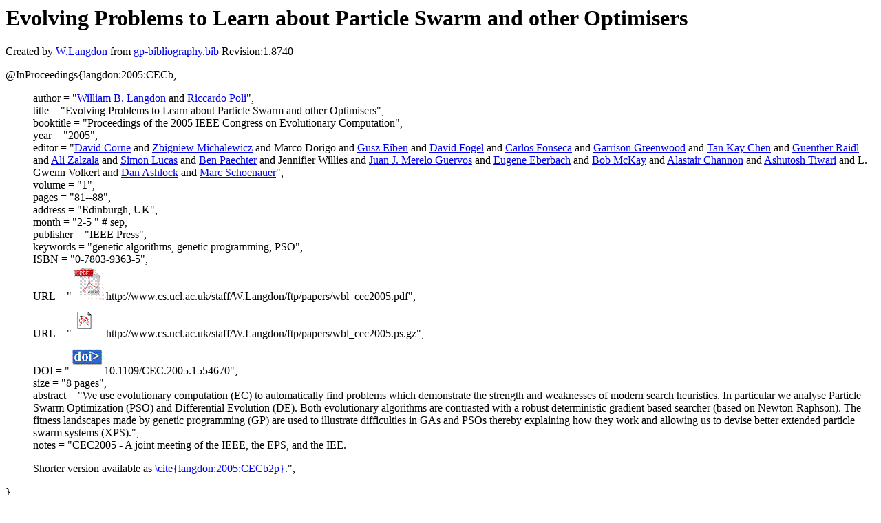

--- FILE ---
content_type: text/html; charset=UTF-8
request_url: http://gpbib.cs.ucl.ac.uk/gp-html/langdon_2005_CECb.html
body_size: 5468
content:
<!DOCTYPE HTML PUBLIC "-//W3C//DTD HTML 4.0 Transitional//EN">
<HTML lang="en">
<!--Converted with bib2html.awk $Revision: 1.98 $ http://www.cs.ucl.ac.uk/staff/W.Langdon!-->
<HEAD>
<TITLE> Evolving Problems to Learn about Particle Swarm and                  other Optimisers </TITLE>
<meta name="viewport" content="width=device-width, initial-scale=1">
<meta name="description" content="genetic programming">
<meta name="description" content="computer science artificial intelligence genetic algorithms, genetic programming, pso reference">
<meta name="description" content="evolving problems to learn about particle swarm and                  other optimisers">
<meta name="resource-type" content="document">
<meta name="distribution" content="global">
</HEAD>
<BODY>
<P>
<H1> Evolving Problems to Learn about Particle Swarm and                  other Optimisers </H1>
<P>
Created by <A href="http://www.cs.ucl.ac.uk/staff/W.Langdon">W.Langdon</a> from
<a href="../gp-bibliography.bib">gp-bibliography.bib</a> Revision:1.8740
<P>
<P>
<dl>

<dt>@InProceedings{langdon:2005:CECb,</dt>
<ul style="list-style: none">
<li>
  author =       "<a href="http://www.cs.ucl.ac.uk/staff/W.Langdon/">William B. Langdon</a> and <a href="https://www.essex.ac.uk/people/polir15101/riccardo-poli">Riccardo Poli</a>",
<li>
  title =        "Evolving Problems to Learn about Particle Swarm and
other Optimisers",
<li>
  booktitle =    "Proceedings of the 2005 IEEE Congress on Evolutionary
Computation",
<li>
  year =         "2005",
<li>
  editor =       "<a href="http://www.macs.hw.ac.uk/~dwcorne/">David Corne</a> and <a href="http://www.cs.adelaide.edu.au/~zbyszek/">Zbigniew Michalewicz</a> and 
Marco Dorigo and <a href="https://www.cs.vu.nl/~gusz/papers/">Gusz Eiben</a> and <a href="http://www.natural-selection.com/management">David Fogel</a> and <a href="https://eden.dei.uc.pt/~cmfonsec/">Carlos Fonseca</a> and 
<a href="http://www.ee.pdx.edu/~greenwd/">Garrison Greenwood</a> and <a href="https://www.polyu.edu.hk/en/comp/people/academic-staff/prof-tan-kay-chen/">Tan Kay Chen</a> and 
<a href="https://www.ac.tuwien.ac.at/people/raidl/">Guenther Raidl</a> and <a href="http://communitytracks.com/#zalzala">Ali Zalzala</a> and <a href="http://eecs.qmul.ac.uk/people/profiles/lucassimon.html">Simon Lucas</a> and <a href="https://www.napier.ac.uk/people/ben-paechter">Ben Paechter</a> and 
Jennifier Willies and <a href="https://www.ugr.es/en/staff/juan-julian-merelo-guervos">Juan J. Merelo Guervos</a> and 
<a href="http://afsws.rpi.edu/dept/IT/faculty/index.html#Eugene">Eugene Eberbach</a> and <a href="https://structuredcomplexity.org/structuredcomplexity/doku.php?id=people:members">Bob McKay</a> and <a href="http://www.channon.net/alastair/">Alastair Channon</a> and 
<a href="https://www.sheffield.ac.uk/acse/department/people/academic/ashutosh-tiwari">Ashutosh Tiwari</a> and L. Gwenn Volkert and 
<a href="https://www.passagescb.ca/obituaries/danielashlock#www.uoguelph.ca/ceps/people/dan-ashlock">Dan Ashlock</a> and <a href="http://www.lri.fr/~marc/">Marc Schoenauer</a>",
<li>
  volume =       "1",
<li>
  pages =        "81--88",
<li>
  address =      "Edinburgh, UK",
<li>
  month =        "2-5 " # sep,
<li>
  publisher =    "IEEE Press",
<li>
  keywords =     "genetic algorithms, genetic programming, PSO",
<li>
  ISBN =         "0-7803-9363-5",
<li>
  URL =          "<a href="../cache/bin/cache.php?langdon:2005:CECb,http___www.cs.ucl.ac.uk_staff_W.Langdon_ftp_papers_wbl_cec2005.pdf,http://www.cs.ucl.ac.uk/staff/W.Langdon/ftp/papers/wbl_cec2005.pdf"><IMG BORDER=0 ISMAP SRC="../pdf.gif"></a>http://www.cs.ucl.ac.uk/staff/W.Langdon/ftp/papers/wbl_cec2005.pdf",
<li>
  URL =          "<a href="../cache/bin/cache.php?langdon:2005:CECb,http___www.cs.ucl.ac.uk_staff_W.Langdon_ftp_papers_wbl_cec2005.ps.gz,http://www.cs.ucl.ac.uk/staff/W.Langdon/ftp/papers/wbl_cec2005.ps.gz"><IMG BORDER=0 ISMAP SRC="../ps.gif"></a>http://www.cs.ucl.ac.uk/staff/W.Langdon/ftp/papers/wbl_cec2005.ps.gz",
<li>
  DOI =          "<a href="../cache/bin/cache.php?langdon:2005:CECb,http___dx.doi.org_10.1109_CEC.2005.1554670,http://dx.doi.org/10.1109/CEC.2005.1554670"><IMG BORDER=0 ISMAP SRC="../doi.gif"></a>10.1109/CEC.2005.1554670",
<li>
  size =         "8 pages",
<li>
  abstract =     "We use evolutionary computation (EC) to automatically
find problems which demonstrate the strength and
weaknesses of modern search heuristics. In particular
we analyse Particle Swarm Optimization (PSO) and
Differential Evolution (DE). Both evolutionary
algorithms are contrasted with a robust deterministic
gradient based searcher (based on Newton-Raphson). The
fitness landscapes made by genetic programming (GP) are
used to illustrate difficulties in GAs and PSOs thereby
explaining how they work and allowing us to devise
better extended particle swarm systems (XPS).",
<li>
  notes =        "CEC2005 - A joint meeting of the IEEE, the EPS, and
the IEE.
<p>
Shorter version available as
<a href="langdon_2005_CECb2p.html">\cite{langdon:2005:CECb2p}.</a>",
</ul>
<dt>}</dt></dl>



<p>Genetic Programming entries for 
<a href="WilliamBLangdon.html#langdon:2005:CECb">William B Langdon</a>
<a href="RiccardoPoli.html#langdon:2005:CECb">Riccardo Poli</a>

<P>
Citations
<a href="https://scholar.google.co.uk/scholar?q=Evolving Problems to Learn about Particle Swarm and                  other Optimisers">
<img src="../ask_scholar.png"
width=90 height=12 border=0">
</a>
<P>
</HTML>
